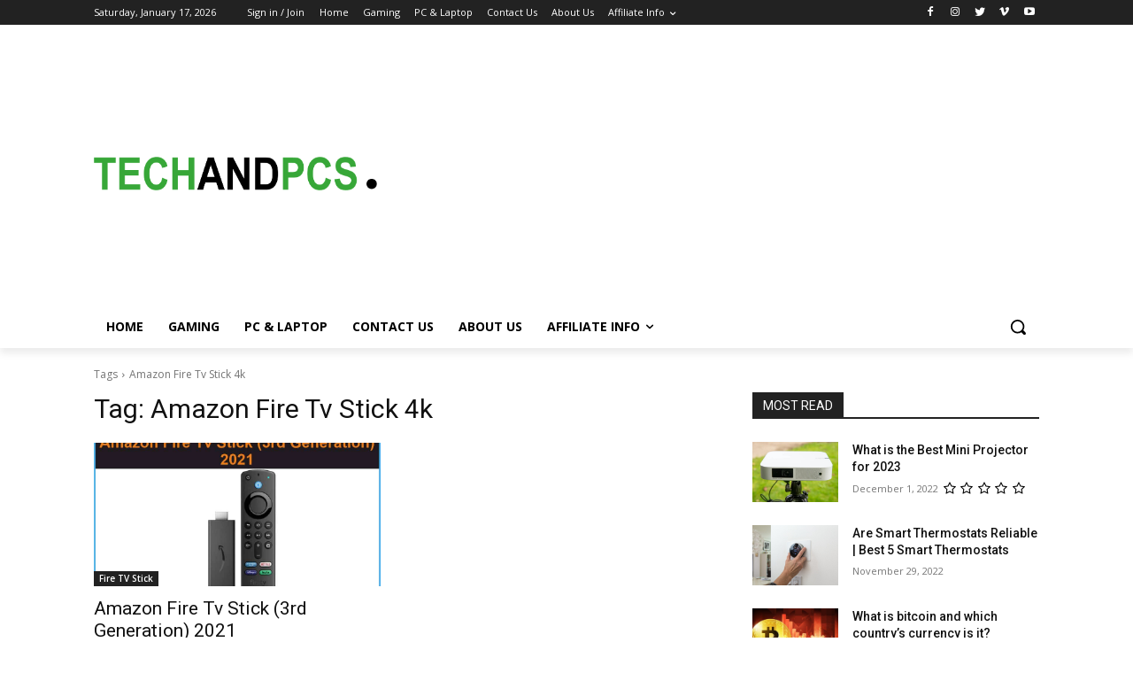

--- FILE ---
content_type: text/html; charset=utf-8
request_url: https://www.google.com/recaptcha/api2/aframe
body_size: 265
content:
<!DOCTYPE HTML><html><head><meta http-equiv="content-type" content="text/html; charset=UTF-8"></head><body><script nonce="cvFY_1EYbhhyfHAbpaXvaQ">/** Anti-fraud and anti-abuse applications only. See google.com/recaptcha */ try{var clients={'sodar':'https://pagead2.googlesyndication.com/pagead/sodar?'};window.addEventListener("message",function(a){try{if(a.source===window.parent){var b=JSON.parse(a.data);var c=clients[b['id']];if(c){var d=document.createElement('img');d.src=c+b['params']+'&rc='+(localStorage.getItem("rc::a")?sessionStorage.getItem("rc::b"):"");window.document.body.appendChild(d);sessionStorage.setItem("rc::e",parseInt(sessionStorage.getItem("rc::e")||0)+1);localStorage.setItem("rc::h",'1768683060396');}}}catch(b){}});window.parent.postMessage("_grecaptcha_ready", "*");}catch(b){}</script></body></html>